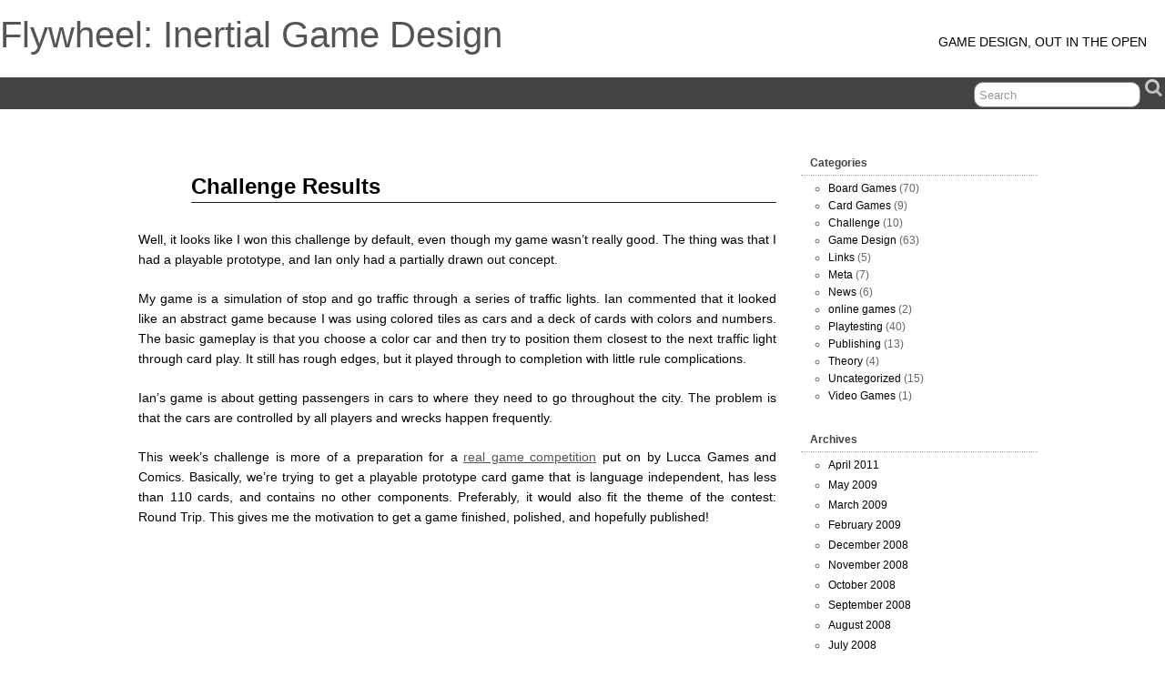

--- FILE ---
content_type: text/html
request_url: https://flywheel.gizmet.com/2007/03/
body_size: 5300
content:
<!DOCTYPE html PUBLIC "-//W3C//DTD XHTML 1.0 Transitional//EN" "http://www.w3.org/TR/xhtml1/DTD/xhtml1-transitional.dtd">
<html xmlns="http://www.w3.org/1999/xhtml" lang="en-US">

<head profile="http://gmpg.org/xfn/11">
<meta http-equiv="Last-Modified" content="Wed, 25 Mar 2015 01:28:33 GMT" />
	<meta http-equiv="Content-Type" content="text/html; charset=UTF-8" />
	<link rel="pingback" href="/xmlrpc.php" />

	<title>  2007  March &raquo; Flywheel: Inertial Game Design</title>
<link rel='stylesheet' id='suffusion-theme-css'  href="/wp-content/themes/suffusion/style.css?ver=3.7.8" type='text/css' media='all' />
<link rel='stylesheet' id='suffusion-theme-skin-1-css'  href="/wp-content/themes/suffusion/skins/minima/skin.css?ver=3.7.8" type='text/css' media='all' />
<!--[if !IE]>--><link rel='stylesheet' id='suffusion-rounded-css'  href="/wp-content/themes/suffusion/rounded-corners.css?ver=3.7.8" type='text/css' media='all' />
<!--<![endif]-->
<!--[if lt IE 8]><link rel='stylesheet' id='suffusion-ie-css'  href="/wp-content/themes/suffusion/ie-fix.css?ver=3.7.8" type='text/css' media='all' />
<![endif]-->
<link rel='stylesheet' id='suffusion-generated-css'  href="?ver=3.7.8&#038;suffusion-css=css" type='text/css' media='all' />
<script type='text/javascript' src="/wp-includes/js/jquery/jquery.js?ver=1.11.1"></script>
<script type='text/javascript' src="/wp-includes/js/jquery/jquery-migrate.min.js?ver=1.2.1"></script>
<script type='text/javascript' src="/wp-content/themes/suffusion/scripts/suffusion.js?ver=3.7.8"></script>
<link rel="wlwmanifest" type="application/wlwmanifest+xml" href="/wp-includes/wlwmanifest.xml" /> 
<!-- Start Additional Feeds -->
<!-- End Additional Feeds -->
<!--[if lt IE 7]>
<script src="/wp-content/themes/suffusion/belatedpng.js"></script>
<script>
	//Drew Diller's Belated PNG: http://dillerdesign.wordpress.com/2009/07/02/belatedpng-img-nodes-javascript-event-handling/
  	DD_belatedPNG.fix('img, .suf-widget ul li, #sidebar ul li, #sidebar-2 ul li, .sidebar-tab-content ul li, li.suf-mag-catblock-post, input, .searchform .searchsubmit, #right-header-widgets .searchsubmit, #left-header-widgets .searchsubmit, #top-bar-left-widgets .searchsubmit,  #top-bar-right-widgets .searchsubmit, submit, .searchsubmit, .postdata .category, .postdata .comments, .postdata .edit, .previous-entries a, .next-entries a, .post-nav .next a, .post-nav .previous a, .post .date, h3#comments, h3.comments, #h3#respond, h3.respond, blockquote, blockquote div');
 </script>
<![endif]-->
</head>
<body class="archive date">
        <script type='text/javascript'>
        //Menu effects
        var suf_nav_delay = 500;
        var suf_nav_effect = "fade";
        var suf_navt_delay = 500;
        var suf_navt_effect = "fade";
        var suf_jq_masonry_enabled = "disabled";
    </script>
				<div id="header-container" class="fix">
			<div class='col-control fix'>
	<div id="header" class="fix">
			<h1 class="blogtitle"><a href="">Flywheel: Inertial Game Design</a></h1>
		<div class="description">game design, out in the open</div>
    </div><!-- /header -->
			</div>
		</div><!-- //#header-container -->
 	<div id="nav" class="continuous fix">
		<div class='col-control'>
		<!-- right-header-widgets -->
		<div id="right-header-widgets" class="warea">
		
<form method="get" class="searchform" action="/">
	<input type="text" value="Search" name="s" class="searchfield" onfocus="if (this.value == 'Search') {this.value = '';}" onblur="if (this.value == '') {this.value = 'Search';}" />
	<input type="submit" class="searchsubmit" value="" name="searchsubmit" />
</form>
		</div>
		<!-- /right-header-widgets -->
		</div><!-- /col-control -->
	</div><!-- /nav -->
		<div id="wrapper" class="fix">
					<div id="container" class="fix">
				
    <div id="main-col">
      <div id="content" class="hfeed">
	<div class="post-47 post type-post status-publish format-standard hentry category-board-games category-challenge category-game-design" id="post-47">
		<div class='title-container fix'>
			<div class="title">
							<h2  class="posttitle"><a href="/2007/03/28/challenge-results/" class='entry-title' rel='bookmark' title='Challenge Results' >Challenge Results</a></h2>
			</div><!-- /.title -->
			<div class="date"><span class="month">Mar</span> <span class="day">28</span><span class="year">2007</span></div>
		</div><!-- /.title-container -->
	<div class="entry-container fix">
		<div class="entry entry-content fix">
<p>Well, it looks like I won this challenge by default, even though my game wasn&#8217;t really good. The thing was that I had a playable prototype, and Ian only had a partially drawn out concept.</p>
<p>My game is a simulation of stop and go traffic through a series of traffic lights. Ian commented that it looked like an abstract game because I was using colored tiles as cars and a deck of cards with colors and numbers. The basic gameplay is that you choose a color car and then try to position them closest to the next traffic light through card play. It still has rough edges, but it played through to completion with little rule complications.</p>
<p>Ian&#8217;s game is about getting passengers in cars to where they need to go throughout the city. The problem is that the cars are controlled by all players and wrecks happen frequently.</p>
<p>This week&#8217;s challenge is more of a preparation for a <a href="http://www.boardgamenews.com/index.php/boardgamenews/comments/andrea_liga_ligabue_best_unpuplished_game_contest_lucca_comics_games_2007/">real game competition</a> put on by Lucca Games and Comics. Basically, we&#8217;re trying to get a playable prototype card game that is language independent, has less than 110 cards, and contains no other components. Preferably, it would also fit the theme of the contest: Round Trip. This gives me the motivation to get a game finished, polished, and hopefully published!</p>
		</div><!--entry -->
<div class='meta-pullout meta-left-pullout'>
<ul>
<li><span class='pullout-date'>March 28, 2007</span></li>
<li><span class="author">
	Posted by <a href="/author/danmanfredini/">Dan Manfredini</a> at 9:39 am</span>
</li>
<li><span class='comments'><a href="/2007/03/28/challenge-results/#comments" title="Comment on Challenge Results">1 Response</a></span></li>
<li><span class='category'><a href="/category/board-games/" rel="category tag">Board Games</a>, <a href="/category/challenge/" rel="category tag">Challenge</a>, <a href="/category/game-design/" rel="category tag">Game Design</a></span></li>
</div>
	</div><!-- .entry-container -->
	<div class="post-footer fix">
		</div><!-- .post-footer -->
	</div><!--post -->
	<div class="post-46 post type-post status-publish format-standard hentry category-uncategorized" id="post-46">
		<div class='title-container fix'>
			<div class="title">
							<h2  class="posttitle"><a href="/2007/03/21/matchbox-design-challenge/" class='entry-title' rel='bookmark' title='Matchbox Design Challenge' >Matchbox Design Challenge</a></h2>
			</div><!-- /.title -->
			<div class="date"><span class="month">Mar</span> <span class="day">21</span><span class="year">2007</span></div>
		</div><!-- /.title-container -->
	<div class="entry-container fix">
		<div class="entry entry-content fix">
<p>This weeks challenge focuses around matchbox cars (or any other toy car). The main components for the game should be cars. There can be other components as well (Cards, tokens, money, whatever), but they should all work to complement the use of the cars as the focal point of the game. The game can be anything, but should be thematic. Happy Designing!</p>
		</div><!--entry -->
<div class='meta-pullout meta-left-pullout'>
<ul>
<li><span class='pullout-date'>March 21, 2007</span></li>
<li><span class="author">
	Posted by <a href="/author/iancooper/">Ian Cooper</a> at 10:20 am</span>
</li>
<li><span class='comments'><a href="/2007/03/21/matchbox-design-challenge/#respond" title="Comment on Matchbox Design Challenge">No Responses</a></span></li>
<li><span class='category'><a href="/category/uncategorized/" rel="category tag">Uncategorized</a></span></li>
</div>
	</div><!-- .entry-container -->
	<div class="post-footer fix">
		</div><!-- .post-footer -->
	</div><!--post -->
	<div class="post-45 post type-post status-publish format-standard hentry category-uncategorized" id="post-45">
		<div class='title-container fix'>
			<div class="title">
							<h2  class="posttitle"><a href="/2007/03/21/design-challenge-winner/" class='entry-title' rel='bookmark' title='Design Challenge Winner' >Design Challenge Winner</a></h2>
			</div><!-- /.title -->
			<div class="date"><span class="month">Mar</span> <span class="day">21</span><span class="year">2007</span></div>
		</div><!-- /.title-container -->
	<div class="entry-container fix">
		<div class="entry entry-content fix">
<p>I won the design challenge this week with this entry below. It is basically an abstract game with beads. I was suprised at how well it played right off the bat with only a few tweaks to my original design. We played this one first, and Ian voted me the winner before we even got a chance to play his design! Marc emailed in an entry, but  we were unable to play it since it was just two of us and the game required three. Without further ado&#8230;</p>
<p><font size="3"><strong>   Bead Game</strong> <font size="1">v0.1 by Dan Manfredini (C) 2007</font></font></p>
<p><strong>Overview</strong></p>
<p>Players try to get rid of their bead chains.</p>
<p><strong>Components</strong></p>
<p>Per player:</p>
<ul>
<li>3 red beads</li>
<li>3 black beads</li>
<li>3 clear beads</li>
<li>3 green beads</li>
<li>3 orange beads</li>
<li>3 white beads</li>
</ul>
<p><strong>Setup</strong></p>
<ol>
<li>Each player randomly arranges two beads of each color into a long chain such that one end is toward the center of the table and the other end points toward the player.</li>
<li>Each player takes one bead of each color into his hand.</li>
<li>Randomly determine a starting player.</li>
</ol>
<p><strong>Playing the Game</strong></p>
<p>Beginning with the starting player, and going clockwise, each player will get a turn until the game ends. The active player must take one of the following actions:</p>
<ul>
<li>Play a bead.</li>
<li>Draw a bead.</li>
<li>Split a chain.</li>
</ul>
<p><strong>Play a Bead</strong></p>
<p>The active player takes one bead from his hand and discards it to the center of the table, forming a pile with the other discarded beads. The active player then chooses outside or inside. If the player choose outside, then all beads matching the discarded bead&#8217;s color on the outside (nearest the edge of the table) of any chains must be discarded to the center of the table. Similarly, if the player chooses inside, then the same holds true for the insides (nearest the center of the table) of all chains.</p>
<p>If this action causes any another player&#8217;s chain to disappear, then the active player take that player&#8217;s discarded bead into his hand. Note: The active player never takes a discarded bead from his own chain.</p>
<p><strong>Draw a Bead</strong></p>
<p>The active player may take one bead from the pile at the center of the table and place it in his hand.</p>
<p><strong>Split a Chain</strong></p>
<p>The active player takes one bead from his hand and discards it to the center of the table, forming a pile with the other discarded beads. The active player then chooses one of his chains and divide it in to two sections. The division must be on either side of a bead matching the discarded bead&#8217;s color. The new sections can be of any length, but must retain their order and orientation. They should be placed side by side.</p>
<p><strong>End of Game</strong></p>
<p>The first player to have no chains remaining is the winner. In case of a tie, the player with the most beads in his hand is the winner. In case of a further tie, whoever ended the game is the winner.</p>
		</div><!--entry -->
<div class='meta-pullout meta-left-pullout'>
<ul>
<li><span class='pullout-date'>March 21, 2007</span></li>
<li><span class="author">
	Posted by <a href="/author/danmanfredini/">Dan Manfredini</a> at 9:08 am</span>
</li>
<li><span class='comments'><a href="/2007/03/21/design-challenge-winner/#comments" title="Comment on Design Challenge Winner">1 Response</a></span></li>
<li><span class='category'><a href="/category/uncategorized/" rel="category tag">Uncategorized</a></span></li>
</div>
	</div><!-- .entry-container -->
	<div class="post-footer fix">
		</div><!-- .post-footer -->
	</div><!--post -->
	<div class="post-44 post type-post status-publish format-standard hentry category-board-games category-challenge category-game-design" id="post-44">
		<div class='title-container fix'>
			<div class="title">
							<h2  class="posttitle"><a href="/2007/03/14/design-challenge/" class='entry-title' rel='bookmark' title='Design Challenge' >Design Challenge</a></h2>
			</div><!-- /.title -->
			<div class="date"><span class="month">Mar</span> <span class="day">14</span><span class="year">2007</span></div>
		</div><!-- /.title-container -->
	<div class="entry-container fix">
		<div class="entry entry-content fix">
<p>Ian and I came up with a challenge for next week to get the design mush in your head to start churning. So here it is:</p>
<p>Design a game using only glass beads. The quantity and color are up to you. No board, no paper and pencil, nothing but the beads.</p>
<p>We&#8217;ll judge them at next week&#8217;s meeting!</p>
		</div><!--entry -->
<div class='meta-pullout meta-left-pullout'>
<ul>
<li><span class='pullout-date'>March 14, 2007</span></li>
<li><span class="author">
	Posted by <a href="/author/danmanfredini/">Dan Manfredini</a> at 12:26 am</span>
</li>
<li><span class='comments'><a href="/2007/03/14/design-challenge/#comments" title="Comment on Design Challenge">1 Response</a></span></li>
<li><span class='category'><a href="/category/board-games/" rel="category tag">Board Games</a>, <a href="/category/challenge/" rel="category tag">Challenge</a>, <a href="/category/game-design/" rel="category tag">Game Design</a></span></li>
</div>
	</div><!-- .entry-container -->
	<div class="post-footer fix">
		</div><!-- .post-footer -->
	</div><!--post -->
      </div><!-- content -->
    </div><!-- main col -->
	<div id='sidebar-shell-1' class='sidebar-shell sidebar-shell-right'>
<div class="dbx-group right boxed warea" id="sidebar">
	<!--widget start -->
	<div id="categories" class="dbx-box suf-widget widget_categories">
	  <div class="dbx-content">
	  <h3 class="dbx-handle plain">Categories</h3>
	    <ul>
	      	<li class="cat-item cat-item-4"><a href="/category/board-games/" >Board Games</a> (70)
</li>
	<li class="cat-item cat-item-14"><a href="/category/card-games/" >Card Games</a> (9)
</li>
	<li class="cat-item cat-item-12"><a href="/category/challenge/" >Challenge</a> (10)
</li>
	<li class="cat-item cat-item-5"><a href="/category/game-design/" >Game Design</a> (63)
</li>
	<li class="cat-item cat-item-9"><a href="/category/links/" >Links</a> (5)
</li>
	<li class="cat-item cat-item-2"><a href="/category/meta/" >Meta</a> (7)
</li>
	<li class="cat-item cat-item-8"><a href="/category/news/" >News</a> (6)
</li>
	<li class="cat-item cat-item-23"><a href="/category/online-games/" >online games</a> (2)
</li>
	<li class="cat-item cat-item-11"><a href="/category/playtesting/" >Playtesting</a> (40)
</li>
	<li class="cat-item cat-item-6"><a href="/category/publishing/" >Publishing</a> (13)
</li>
	<li class="cat-item cat-item-10"><a href="/category/theory/" >Theory</a> (4)
</li>
	<li class="cat-item cat-item-1"><a href="/category/uncategorized/" >Uncategorized</a> (15)
</li>
	<li class="cat-item cat-item-7"><a href="/category/video-games/" >Video Games</a> (1)
</li>
	    </ul>
	  </div>
	</div>
	<!--widget end -->

	<!--widget start -->
	<div id="archives" class="dbx-box suf-widget widget_archive">
	  <div class="dbx-content">
	  <h3 class="dbx-handle plain">Archives</h3>
	    <ul>
	      	<li><a href="/2011/04/">April 2011</a></li>
	<li><a href="/2009/05/">May 2009</a></li>
	<li><a href="/2009/03/">March 2009</a></li>
	<li><a href="/2009/02/">February 2009</a></li>
	<li><a href="/2008/12/">December 2008</a></li>
	<li><a href="/2008/11/">November 2008</a></li>
	<li><a href="/2008/10/">October 2008</a></li>
	<li><a href="/2008/09/">September 2008</a></li>
	<li><a href="/2008/08/">August 2008</a></li>
	<li><a href="/2008/07/">July 2008</a></li>
	<li><a href="/2008/06/">June 2008</a></li>
	<li><a href="/2008/05/">May 2008</a></li>
	<li><a href="/2008/04/">April 2008</a></li>
	<li><a href="/2008/03/">March 2008</a></li>
	<li><a href="/2008/02/">February 2008</a></li>
	<li><a href="/2008/01/">January 2008</a></li>
	<li><a href="/2007/12/">December 2007</a></li>
	<li><a href="/2007/11/">November 2007</a></li>
	<li><a href="/2007/10/">October 2007</a></li>
	<li><a href="/2007/09/">September 2007</a></li>
	<li><a href="/2007/08/">August 2007</a></li>
	<li><a href="/2007/07/">July 2007</a></li>
	<li><a href="/2007/06/">June 2007</a></li>
	<li><a href="/2007/05/">May 2007</a></li>
	<li><a href="/2007/04/">April 2007</a></li>
	<li><a href="/2007/03/">March 2007</a></li>
	<li><a href="/2007/01/">January 2007</a></li>
	<li><a href="/2006/12/">December 2006</a></li>
	<li><a href="/2006/11/">November 2006</a></li>
	<li><a href="/2006/10/">October 2006</a></li>
	<li><a href="/2006/08/">August 2006</a></li>
	<li><a href="/2006/07/">July 2006</a></li>
	<li><a href="/2006/06/">June 2006</a></li>
	<li><a href="/2006/05/">May 2006</a></li>
	    </ul>
	  </div>
	</div>
	<!--widget end -->

	<!--widget start -->
	<div id="links" class="dbx-box suf-widget">
	  <div class="dbx-content">
	  <h3 class="dbx-handle plain">Links</h3>
	    <ul>
	      <li><a href="http://www.bullypulpitgames.com/fairplay/" >Jason Morningstar</a></li>
<li><a href="http://rpgtalk.net/crnixon/weblog/" >Clinton R. Nixon</a></li>
<li><a href="http://www.majcher.com/lifebox/" >Marc Majcher</a></li>
<li><a href="http://www.lumpley.com" >Vincent Baker</a></li>
<li><a href="http://rossum.blogspot.com/" >Mischa Krilov</a></li>
<li><a href="http://dogdesign.blogspot.com/" >Matt Wilson</a></li>
<li><a href="http://www.squidoo.com/designergames/" >Designer Games</a></li>
<li><a href="http://crowtracks.blogspot.com/" >Emily Care Boss</a></li>
<li><a href="http://www.indie-rpgs.com/forum/" >The Forge</a></li>
<li><a href="http://benlehman.thesmerf.com/" >Ben Lehman</a></li>
<li><a href="http://www.1km1kt.net/" >1000 Monkeys</a></li>
	    </ul>
	  </div>
	</div>
	<!--widget end -->

	<!--widget start -->
	<div id="meta" class="dbx-box suf-widget">
	  <div class="dbx-content">
	  <h3 class="dbx-handle plain">Meta</h3>
	    <ul>
			  			  <li class="login"><a href="/wp-login.php">Log in</a></li>
			  				  <li class="rss"><a href="/feed/">Entries (RSS)</a></li>
	        <li class="rss"><a href="/comments/feed/">Comments (RSS)</a></li>
	        <li class="wordpress"><a href="http://www.wordpress.org" title="Powered by WordPress">WordPress</a></li>
	    </ul>
	  </div>
	</div>
	<!--widget end -->
</div><!--/sidebar -->
</div>
	</div><!-- /container -->

</div><!--/wrapper -->
	<div id='page-footer'>
		<div class='col-control'>
		<div id="cred">
		<table>
			<tr>
				<td class="cred-left">&#169; 2015 <a href="">Flywheel: Inertial Game Design</a></td>
				<td class="cred-center"></td>
				<td class="cred-right"><a href="http://www.aquoid.com/news/themes/suffusion/">Suffusion theme by Sayontan Sinha</a></td>
			</tr>
		</table>
	</div>
			</div>
	</div>
		<!-- 30 queries, 14MB in 1.053 seconds. -->
	
</body>
</html>
<!-- WP Super Cache is installed but broken. The path to wp-cache-phase1.php in wp-content/advanced-cache.php must be fixed! -->

--- FILE ---
content_type: text/html
request_url: https://flywheel.gizmet.com/2007/03/?ver=3.7.8&suffusion-css=css
body_size: 5176
content:
<!DOCTYPE html PUBLIC "-//W3C//DTD XHTML 1.0 Transitional//EN" "http://www.w3.org/TR/xhtml1/DTD/xhtml1-transitional.dtd">
<html xmlns="http://www.w3.org/1999/xhtml" lang="en-US">

<head profile="http://gmpg.org/xfn/11">
<meta http-equiv="Last-Modified" content="Wed, 25 Mar 2015 01:28:33 GMT" />
	<meta http-equiv="Content-Type" content="text/html; charset=UTF-8" />
	<link rel="pingback" href="/xmlrpc.php" />

	<title>  2007  March &raquo; Flywheel: Inertial Game Design</title>
<link rel='stylesheet' id='suffusion-theme-css'  href="/wp-content/themes/suffusion/style.css?ver=3.7.8" type='text/css' media='all' />
<link rel='stylesheet' id='suffusion-theme-skin-1-css'  href="/wp-content/themes/suffusion/skins/minima/skin.css?ver=3.7.8" type='text/css' media='all' />
<!--[if !IE]>--><link rel='stylesheet' id='suffusion-rounded-css'  href="/wp-content/themes/suffusion/rounded-corners.css?ver=3.7.8" type='text/css' media='all' />
<!--<![endif]-->
<!--[if lt IE 8]><link rel='stylesheet' id='suffusion-ie-css'  href="/wp-content/themes/suffusion/ie-fix.css?ver=3.7.8" type='text/css' media='all' />
<![endif]-->
<link rel='stylesheet' id='suffusion-generated-css'  href="?ver=3.7.8&#038;suffusion-css=css" type='text/css' media='all' />
<script type='text/javascript' src="/wp-includes/js/jquery/jquery.js?ver=1.11.1"></script>
<script type='text/javascript' src="/wp-includes/js/jquery/jquery-migrate.min.js?ver=1.2.1"></script>
<script type='text/javascript' src="/wp-content/themes/suffusion/scripts/suffusion.js?ver=3.7.8"></script>
<link rel="wlwmanifest" type="application/wlwmanifest+xml" href="/wp-includes/wlwmanifest.xml" /> 
<!-- Start Additional Feeds -->
<!-- End Additional Feeds -->
<!--[if lt IE 7]>
<script src="/wp-content/themes/suffusion/belatedpng.js"></script>
<script>
	//Drew Diller's Belated PNG: http://dillerdesign.wordpress.com/2009/07/02/belatedpng-img-nodes-javascript-event-handling/
  	DD_belatedPNG.fix('img, .suf-widget ul li, #sidebar ul li, #sidebar-2 ul li, .sidebar-tab-content ul li, li.suf-mag-catblock-post, input, .searchform .searchsubmit, #right-header-widgets .searchsubmit, #left-header-widgets .searchsubmit, #top-bar-left-widgets .searchsubmit,  #top-bar-right-widgets .searchsubmit, submit, .searchsubmit, .postdata .category, .postdata .comments, .postdata .edit, .previous-entries a, .next-entries a, .post-nav .next a, .post-nav .previous a, .post .date, h3#comments, h3.comments, #h3#respond, h3.respond, blockquote, blockquote div');
 </script>
<![endif]-->
</head>
<body class="archive date">
        <script type='text/javascript'>
        //Menu effects
        var suf_nav_delay = 500;
        var suf_nav_effect = "fade";
        var suf_navt_delay = 500;
        var suf_navt_effect = "fade";
        var suf_jq_masonry_enabled = "disabled";
    </script>
				<div id="header-container" class="fix">
			<div class='col-control fix'>
	<div id="header" class="fix">
			<h1 class="blogtitle"><a href="">Flywheel: Inertial Game Design</a></h1>
		<div class="description">game design, out in the open</div>
    </div><!-- /header -->
			</div>
		</div><!-- //#header-container -->
 	<div id="nav" class="continuous fix">
		<div class='col-control'>
		<!-- right-header-widgets -->
		<div id="right-header-widgets" class="warea">
		
<form method="get" class="searchform" action="/">
	<input type="text" value="Search" name="s" class="searchfield" onfocus="if (this.value == 'Search') {this.value = '';}" onblur="if (this.value == '') {this.value = 'Search';}" />
	<input type="submit" class="searchsubmit" value="" name="searchsubmit" />
</form>
		</div>
		<!-- /right-header-widgets -->
		</div><!-- /col-control -->
	</div><!-- /nav -->
		<div id="wrapper" class="fix">
					<div id="container" class="fix">
				
    <div id="main-col">
      <div id="content" class="hfeed">
	<div class="post-47 post type-post status-publish format-standard hentry category-board-games category-challenge category-game-design" id="post-47">
		<div class='title-container fix'>
			<div class="title">
							<h2  class="posttitle"><a href="/2007/03/28/challenge-results/" class='entry-title' rel='bookmark' title='Challenge Results' >Challenge Results</a></h2>
			</div><!-- /.title -->
			<div class="date"><span class="month">Mar</span> <span class="day">28</span><span class="year">2007</span></div>
		</div><!-- /.title-container -->
	<div class="entry-container fix">
		<div class="entry entry-content fix">
<p>Well, it looks like I won this challenge by default, even though my game wasn&#8217;t really good. The thing was that I had a playable prototype, and Ian only had a partially drawn out concept.</p>
<p>My game is a simulation of stop and go traffic through a series of traffic lights. Ian commented that it looked like an abstract game because I was using colored tiles as cars and a deck of cards with colors and numbers. The basic gameplay is that you choose a color car and then try to position them closest to the next traffic light through card play. It still has rough edges, but it played through to completion with little rule complications.</p>
<p>Ian&#8217;s game is about getting passengers in cars to where they need to go throughout the city. The problem is that the cars are controlled by all players and wrecks happen frequently.</p>
<p>This week&#8217;s challenge is more of a preparation for a <a href="http://www.boardgamenews.com/index.php/boardgamenews/comments/andrea_liga_ligabue_best_unpuplished_game_contest_lucca_comics_games_2007/">real game competition</a> put on by Lucca Games and Comics. Basically, we&#8217;re trying to get a playable prototype card game that is language independent, has less than 110 cards, and contains no other components. Preferably, it would also fit the theme of the contest: Round Trip. This gives me the motivation to get a game finished, polished, and hopefully published!</p>
		</div><!--entry -->
<div class='meta-pullout meta-left-pullout'>
<ul>
<li><span class='pullout-date'>March 28, 2007</span></li>
<li><span class="author">
	Posted by <a href="/author/danmanfredini/">Dan Manfredini</a> at 9:39 am</span>
</li>
<li><span class='comments'><a href="/2007/03/28/challenge-results/#comments" title="Comment on Challenge Results">1 Response</a></span></li>
<li><span class='category'><a href="/category/board-games/" rel="category tag">Board Games</a>, <a href="/category/challenge/" rel="category tag">Challenge</a>, <a href="/category/game-design/" rel="category tag">Game Design</a></span></li>
</div>
	</div><!-- .entry-container -->
	<div class="post-footer fix">
		</div><!-- .post-footer -->
	</div><!--post -->
	<div class="post-46 post type-post status-publish format-standard hentry category-uncategorized" id="post-46">
		<div class='title-container fix'>
			<div class="title">
							<h2  class="posttitle"><a href="/2007/03/21/matchbox-design-challenge/" class='entry-title' rel='bookmark' title='Matchbox Design Challenge' >Matchbox Design Challenge</a></h2>
			</div><!-- /.title -->
			<div class="date"><span class="month">Mar</span> <span class="day">21</span><span class="year">2007</span></div>
		</div><!-- /.title-container -->
	<div class="entry-container fix">
		<div class="entry entry-content fix">
<p>This weeks challenge focuses around matchbox cars (or any other toy car). The main components for the game should be cars. There can be other components as well (Cards, tokens, money, whatever), but they should all work to complement the use of the cars as the focal point of the game. The game can be anything, but should be thematic. Happy Designing!</p>
		</div><!--entry -->
<div class='meta-pullout meta-left-pullout'>
<ul>
<li><span class='pullout-date'>March 21, 2007</span></li>
<li><span class="author">
	Posted by <a href="/author/iancooper/">Ian Cooper</a> at 10:20 am</span>
</li>
<li><span class='comments'><a href="/2007/03/21/matchbox-design-challenge/#respond" title="Comment on Matchbox Design Challenge">No Responses</a></span></li>
<li><span class='category'><a href="/category/uncategorized/" rel="category tag">Uncategorized</a></span></li>
</div>
	</div><!-- .entry-container -->
	<div class="post-footer fix">
		</div><!-- .post-footer -->
	</div><!--post -->
	<div class="post-45 post type-post status-publish format-standard hentry category-uncategorized" id="post-45">
		<div class='title-container fix'>
			<div class="title">
							<h2  class="posttitle"><a href="/2007/03/21/design-challenge-winner/" class='entry-title' rel='bookmark' title='Design Challenge Winner' >Design Challenge Winner</a></h2>
			</div><!-- /.title -->
			<div class="date"><span class="month">Mar</span> <span class="day">21</span><span class="year">2007</span></div>
		</div><!-- /.title-container -->
	<div class="entry-container fix">
		<div class="entry entry-content fix">
<p>I won the design challenge this week with this entry below. It is basically an abstract game with beads. I was suprised at how well it played right off the bat with only a few tweaks to my original design. We played this one first, and Ian voted me the winner before we even got a chance to play his design! Marc emailed in an entry, but  we were unable to play it since it was just two of us and the game required three. Without further ado&#8230;</p>
<p><font size="3"><strong>   Bead Game</strong> <font size="1">v0.1 by Dan Manfredini (C) 2007</font></font></p>
<p><strong>Overview</strong></p>
<p>Players try to get rid of their bead chains.</p>
<p><strong>Components</strong></p>
<p>Per player:</p>
<ul>
<li>3 red beads</li>
<li>3 black beads</li>
<li>3 clear beads</li>
<li>3 green beads</li>
<li>3 orange beads</li>
<li>3 white beads</li>
</ul>
<p><strong>Setup</strong></p>
<ol>
<li>Each player randomly arranges two beads of each color into a long chain such that one end is toward the center of the table and the other end points toward the player.</li>
<li>Each player takes one bead of each color into his hand.</li>
<li>Randomly determine a starting player.</li>
</ol>
<p><strong>Playing the Game</strong></p>
<p>Beginning with the starting player, and going clockwise, each player will get a turn until the game ends. The active player must take one of the following actions:</p>
<ul>
<li>Play a bead.</li>
<li>Draw a bead.</li>
<li>Split a chain.</li>
</ul>
<p><strong>Play a Bead</strong></p>
<p>The active player takes one bead from his hand and discards it to the center of the table, forming a pile with the other discarded beads. The active player then chooses outside or inside. If the player choose outside, then all beads matching the discarded bead&#8217;s color on the outside (nearest the edge of the table) of any chains must be discarded to the center of the table. Similarly, if the player chooses inside, then the same holds true for the insides (nearest the center of the table) of all chains.</p>
<p>If this action causes any another player&#8217;s chain to disappear, then the active player take that player&#8217;s discarded bead into his hand. Note: The active player never takes a discarded bead from his own chain.</p>
<p><strong>Draw a Bead</strong></p>
<p>The active player may take one bead from the pile at the center of the table and place it in his hand.</p>
<p><strong>Split a Chain</strong></p>
<p>The active player takes one bead from his hand and discards it to the center of the table, forming a pile with the other discarded beads. The active player then chooses one of his chains and divide it in to two sections. The division must be on either side of a bead matching the discarded bead&#8217;s color. The new sections can be of any length, but must retain their order and orientation. They should be placed side by side.</p>
<p><strong>End of Game</strong></p>
<p>The first player to have no chains remaining is the winner. In case of a tie, the player with the most beads in his hand is the winner. In case of a further tie, whoever ended the game is the winner.</p>
		</div><!--entry -->
<div class='meta-pullout meta-left-pullout'>
<ul>
<li><span class='pullout-date'>March 21, 2007</span></li>
<li><span class="author">
	Posted by <a href="/author/danmanfredini/">Dan Manfredini</a> at 9:08 am</span>
</li>
<li><span class='comments'><a href="/2007/03/21/design-challenge-winner/#comments" title="Comment on Design Challenge Winner">1 Response</a></span></li>
<li><span class='category'><a href="/category/uncategorized/" rel="category tag">Uncategorized</a></span></li>
</div>
	</div><!-- .entry-container -->
	<div class="post-footer fix">
		</div><!-- .post-footer -->
	</div><!--post -->
	<div class="post-44 post type-post status-publish format-standard hentry category-board-games category-challenge category-game-design" id="post-44">
		<div class='title-container fix'>
			<div class="title">
							<h2  class="posttitle"><a href="/2007/03/14/design-challenge/" class='entry-title' rel='bookmark' title='Design Challenge' >Design Challenge</a></h2>
			</div><!-- /.title -->
			<div class="date"><span class="month">Mar</span> <span class="day">14</span><span class="year">2007</span></div>
		</div><!-- /.title-container -->
	<div class="entry-container fix">
		<div class="entry entry-content fix">
<p>Ian and I came up with a challenge for next week to get the design mush in your head to start churning. So here it is:</p>
<p>Design a game using only glass beads. The quantity and color are up to you. No board, no paper and pencil, nothing but the beads.</p>
<p>We&#8217;ll judge them at next week&#8217;s meeting!</p>
		</div><!--entry -->
<div class='meta-pullout meta-left-pullout'>
<ul>
<li><span class='pullout-date'>March 14, 2007</span></li>
<li><span class="author">
	Posted by <a href="/author/danmanfredini/">Dan Manfredini</a> at 12:26 am</span>
</li>
<li><span class='comments'><a href="/2007/03/14/design-challenge/#comments" title="Comment on Design Challenge">1 Response</a></span></li>
<li><span class='category'><a href="/category/board-games/" rel="category tag">Board Games</a>, <a href="/category/challenge/" rel="category tag">Challenge</a>, <a href="/category/game-design/" rel="category tag">Game Design</a></span></li>
</div>
	</div><!-- .entry-container -->
	<div class="post-footer fix">
		</div><!-- .post-footer -->
	</div><!--post -->
      </div><!-- content -->
    </div><!-- main col -->
	<div id='sidebar-shell-1' class='sidebar-shell sidebar-shell-right'>
<div class="dbx-group right boxed warea" id="sidebar">
	<!--widget start -->
	<div id="categories" class="dbx-box suf-widget widget_categories">
	  <div class="dbx-content">
	  <h3 class="dbx-handle plain">Categories</h3>
	    <ul>
	      	<li class="cat-item cat-item-4"><a href="/category/board-games/" >Board Games</a> (70)
</li>
	<li class="cat-item cat-item-14"><a href="/category/card-games/" >Card Games</a> (9)
</li>
	<li class="cat-item cat-item-12"><a href="/category/challenge/" >Challenge</a> (10)
</li>
	<li class="cat-item cat-item-5"><a href="/category/game-design/" >Game Design</a> (63)
</li>
	<li class="cat-item cat-item-9"><a href="/category/links/" >Links</a> (5)
</li>
	<li class="cat-item cat-item-2"><a href="/category/meta/" >Meta</a> (7)
</li>
	<li class="cat-item cat-item-8"><a href="/category/news/" >News</a> (6)
</li>
	<li class="cat-item cat-item-23"><a href="/category/online-games/" >online games</a> (2)
</li>
	<li class="cat-item cat-item-11"><a href="/category/playtesting/" >Playtesting</a> (40)
</li>
	<li class="cat-item cat-item-6"><a href="/category/publishing/" >Publishing</a> (13)
</li>
	<li class="cat-item cat-item-10"><a href="/category/theory/" >Theory</a> (4)
</li>
	<li class="cat-item cat-item-1"><a href="/category/uncategorized/" >Uncategorized</a> (15)
</li>
	<li class="cat-item cat-item-7"><a href="/category/video-games/" >Video Games</a> (1)
</li>
	    </ul>
	  </div>
	</div>
	<!--widget end -->

	<!--widget start -->
	<div id="archives" class="dbx-box suf-widget widget_archive">
	  <div class="dbx-content">
	  <h3 class="dbx-handle plain">Archives</h3>
	    <ul>
	      	<li><a href="/2011/04/">April 2011</a></li>
	<li><a href="/2009/05/">May 2009</a></li>
	<li><a href="/2009/03/">March 2009</a></li>
	<li><a href="/2009/02/">February 2009</a></li>
	<li><a href="/2008/12/">December 2008</a></li>
	<li><a href="/2008/11/">November 2008</a></li>
	<li><a href="/2008/10/">October 2008</a></li>
	<li><a href="/2008/09/">September 2008</a></li>
	<li><a href="/2008/08/">August 2008</a></li>
	<li><a href="/2008/07/">July 2008</a></li>
	<li><a href="/2008/06/">June 2008</a></li>
	<li><a href="/2008/05/">May 2008</a></li>
	<li><a href="/2008/04/">April 2008</a></li>
	<li><a href="/2008/03/">March 2008</a></li>
	<li><a href="/2008/02/">February 2008</a></li>
	<li><a href="/2008/01/">January 2008</a></li>
	<li><a href="/2007/12/">December 2007</a></li>
	<li><a href="/2007/11/">November 2007</a></li>
	<li><a href="/2007/10/">October 2007</a></li>
	<li><a href="/2007/09/">September 2007</a></li>
	<li><a href="/2007/08/">August 2007</a></li>
	<li><a href="/2007/07/">July 2007</a></li>
	<li><a href="/2007/06/">June 2007</a></li>
	<li><a href="/2007/05/">May 2007</a></li>
	<li><a href="/2007/04/">April 2007</a></li>
	<li><a href="/2007/03/">March 2007</a></li>
	<li><a href="/2007/01/">January 2007</a></li>
	<li><a href="/2006/12/">December 2006</a></li>
	<li><a href="/2006/11/">November 2006</a></li>
	<li><a href="/2006/10/">October 2006</a></li>
	<li><a href="/2006/08/">August 2006</a></li>
	<li><a href="/2006/07/">July 2006</a></li>
	<li><a href="/2006/06/">June 2006</a></li>
	<li><a href="/2006/05/">May 2006</a></li>
	    </ul>
	  </div>
	</div>
	<!--widget end -->

	<!--widget start -->
	<div id="links" class="dbx-box suf-widget">
	  <div class="dbx-content">
	  <h3 class="dbx-handle plain">Links</h3>
	    <ul>
	      <li><a href="http://www.bullypulpitgames.com/fairplay/" >Jason Morningstar</a></li>
<li><a href="http://rpgtalk.net/crnixon/weblog/" >Clinton R. Nixon</a></li>
<li><a href="http://www.majcher.com/lifebox/" >Marc Majcher</a></li>
<li><a href="http://www.lumpley.com" >Vincent Baker</a></li>
<li><a href="http://rossum.blogspot.com/" >Mischa Krilov</a></li>
<li><a href="http://dogdesign.blogspot.com/" >Matt Wilson</a></li>
<li><a href="http://www.squidoo.com/designergames/" >Designer Games</a></li>
<li><a href="http://crowtracks.blogspot.com/" >Emily Care Boss</a></li>
<li><a href="http://www.indie-rpgs.com/forum/" >The Forge</a></li>
<li><a href="http://benlehman.thesmerf.com/" >Ben Lehman</a></li>
<li><a href="http://www.1km1kt.net/" >1000 Monkeys</a></li>
	    </ul>
	  </div>
	</div>
	<!--widget end -->

	<!--widget start -->
	<div id="meta" class="dbx-box suf-widget">
	  <div class="dbx-content">
	  <h3 class="dbx-handle plain">Meta</h3>
	    <ul>
			  			  <li class="login"><a href="/wp-login.php">Log in</a></li>
			  				  <li class="rss"><a href="/feed/">Entries (RSS)</a></li>
	        <li class="rss"><a href="/comments/feed/">Comments (RSS)</a></li>
	        <li class="wordpress"><a href="http://www.wordpress.org" title="Powered by WordPress">WordPress</a></li>
	    </ul>
	  </div>
	</div>
	<!--widget end -->
</div><!--/sidebar -->
</div>
	</div><!-- /container -->

</div><!--/wrapper -->
	<div id='page-footer'>
		<div class='col-control'>
		<div id="cred">
		<table>
			<tr>
				<td class="cred-left">&#169; 2015 <a href="">Flywheel: Inertial Game Design</a></td>
				<td class="cred-center"></td>
				<td class="cred-right"><a href="http://www.aquoid.com/news/themes/suffusion/">Suffusion theme by Sayontan Sinha</a></td>
			</tr>
		</table>
	</div>
			</div>
	</div>
		<!-- 30 queries, 14MB in 1.053 seconds. -->
	
</body>
</html>
<!-- WP Super Cache is installed but broken. The path to wp-cache-phase1.php in wp-content/advanced-cache.php must be fixed! -->

--- FILE ---
content_type: text/css
request_url: https://flywheel.gizmet.com/wp-content/themes/suffusion/skins/minima/skin.css?ver=3.7.8
body_size: 3225
content:
body {/* Default styling for everything that is un-styled and doesn't inherit*/
	color:#000;
	font-size: 12px;
	line-height: 1.8em;
	background-color: #fff;
}

h2.suf-mag-excerpt-title {
	font-size: 2.2em;
}
a, a:visited, a:hover {
	color: #555;
	text-decoration: underline;
}
.postdata a, .postdata a:visited, .post-footer a, .post-footer a:visited {
	color: #999;
	text-decoration: none;
}
.blogtitle a { text-decoration: none; }
.postdata a:hover, .post-footer a:hover { color: #555; }
#comments a, #comments a:visited, #comments a:hover { color: #555; }
#comments a.comment-reply-link, #comments a.comment-reply-link:visited, #comments a.comment-reply-link:hover, #comments a.page-numbers:hover {
	background: #444;
	color: #eee;
	padding: 5px;
	text-decoration: none;
}
#comments input[type='text'], #comments textarea {
	border-radius: 0;
	-moz-border-radius: 0;
	-webkit-border-radius: 0;
	-khtml-border-radius: 0;
}
a.suf-mag-category-all-posts, a.suf-mag-category-all-posts:visited, a.suf-mag-category-all-posts:hover { color: #eee; text-decoration: none; background: #444; }
#comments ul.children { margin-top: 20px}
a.suf-mag-excerpt-full-story, a.suf-mag-excerpt-full-story:visited, a.suf-mag-excerpt-full-story:hover {
	color: #555;
	text-decoration: underline;
}
pre {
	border: 1px solid #ddd;
}
hr{
	border-width: 1px;
	border-style: dotted;
	border-color: #666;
}
blockquote{
	border: none;
}

.border{
	border: 1px solid #ccc;
}
div.suf-widget{
	border: none;
}

#wrapper { border: none; background: none;}

/* main menu */
#nav {
	border-bottom: 1px solid #444;
}

#nav.continuous {
	font-size: 1em;
	background: #444;
	color: #eee;
}

#nav ul li {
	border: 1px solid #444;
	background: #fff;
}

#nav.continuous ul li {
	border: 1px solid #444;
}
#nav.continuous ul li, #nav.continuous ul li a, #nav.continuous ul li a:visited {
	color: #eee;
	background: #444;
}

#nav.continuous ul ul li, #nav.continuous ul ul li a, #nav.continuous ul ul li a:visited {
	color: #eee;
	background: #555;
}

#nav ul ul li, #nav.continuous ul ul li { border-bottom-style: dotted; border-bottom-color: #777; }

#nav ul li a:hover, #nav ul ul li a:hover, #nav ul ul ul li a:hover, #nav ul ul ul ul li a:hover, #nav ul ul ul ul ul li a:hover, #nav ul ul ul ul ul ul li a:hover, #nav ul ul ul ul ul ul ul li a:hover {
	color: #fff;
	background: #000;
}

#nav ul li.current_page_item a, #nav.continuous ul li.current_page_item a,
#nav ul li.current-cat a, #nav.continuous ul li.current-cat a,
#nav ul li.current-menu-item a, #nav.continuous ul li.current-menu-item a,
#nav a:active, #nav.continuous a:active {
	color: #eee;
	background: #555;
}

#nav.continuous ul li a:hover {
	color: #eee;
	background: #555;
}

#nav.continuous ul ul li a:hover, #nav.continuous ul ul ul li a:hover, #nav.continuous ul ul ul ul li a:hover,
#nav.continuous ul ul ul ul ul li a:hover, #nav.continuous ul ul ul ul ul ul li a:hover, #nav.continuous ul ul ul ul ul ul ul li a:hover {
	color: #eee;
	background: #444;
}

/* style the second level links */
#nav ul ul a,
#nav ul ul a:visited {
	border-width:1px;
}

#nav-top {
	border-bottom-width: 1px;
	border-bottom-style: solid;
}

#nav-top.continuous {
	font-size: 1em;
	background: #444;
	color: #eee;
}
#nav-top.continuous a, #nav-top.continuous a:visited, #nav-top.continuous a:hover{
	color: #eee;
}

#nav-top ul li {
	border-width: 1px;
	border-style: solid;
}

/* style the second level links */
#nav-top ul ul a,
#nav-top ul ul a:visited {
	border-width:1px 1px 1px 1px;
}

#nav-top.continuous ul li {
	border: none;
}

#nav-top.continuous ul ul li {
	border: 1px solid #444;
}

#nav-top.continuous ul li, #nav-top.continuous ul li a, #nav-top.continuous ul li a:visited {
	color: #eee;
	background: #444;
}

#nav-top.continuous ul ul li, #nav-top.continuous ul ul li a, #nav-top.continuous ul ul li a:visited {
	color: #eee;
	background: #555;
}

#nav-top.continuous ul li a:hover {
	color: #eee;
	background: #555;
}

#nav-top ul li.current_page_item a, #nav-top.continuous ul li.current_page_item a,
#nav-top ul li.current-cat a, #nav-top.continuous ul li.current-cat a,
#nav-top ul li.current-menu-item a, #nav-top.continuous ul li.current-menu-item a,
#nav-top a:active, #nav-top.continuous a:active {
	color: #eee;
	background: #555;
}

#nav-top.continuous ul ul li a:hover, #nav-top.continuous ul ul ul li a:hover, #nav-top.continuous ul ul ul ul li a:hover,
#nav-top.continuous ul ul ul ul ul li a:hover, #nav-top.continuous ul ul ul ul ul ul li a:hover, #nav-top.continuous ul ul ul ul ul ul ul li a:hover {
	color: #eee;
	background: #444;
}

#nav ul ul li, #nav.continuous ul ul li, #nav-top ul ul li, #nav-top.continuous ul ul li {
	border-top: none;
}
#nav ul ul li:first-child, #nav.continuous ul ul li:first-child, #nav-top ul ul li:first-child, #nav-top.continuous ul ul li:first-child {
	border-top: 1px solid #444;
}

/* sub menu */
#subnav {
	border: 1px solid #e7e7e7;
}
#subnav li {
	border-right: 1px solid #D8D8D8;
}
#subnav a, #subnav a:visited {
	font-weight: normal;
	font-style: italic;
}
#subnav li.current_page_item a, #subnav li.current_page_item a:visited {
	font-weight: bold;
	font-style: normal;
	color: #555;
}
#subnav li a:hover {
	color: #555;
}
/* Level 3 */
.hier-nav {
	border: 1px solid #e7e7e7;
}

.hier-nav li {
	border-right: 1px solid #D8D8D8;
}

.hier-nav .current_page_item, .hier-nav .current_page_parent {
	border-left: 1px solid #D8D8D8;
}

.post, div.page {
	border: none;
	border-bottom: 3px solid #333;
	padding: 2em 1em 1.5em;
}
div.post, div.page {
	border-radius: 0;
	-moz-border-radius: 0;
	-webkit-border-radius: 0;
	-khtml-border-radius: 0;
}
.post:last-child, div.page:last-child {
	border-bottom: none;
}
div.page-links span {
	border: 1px solid;
	padding: 3px;
}

div.page-links a, div.page-links a:visited, div.page-links a:hover {
	text-decoration: none;
}

div.page-links > span, div.page-links a:hover span {
	background: #444;
	color: #eee;
}

h1.posttitle,
h2.posttitle {
	border-bottom: solid 1px #222;
	font-weight: bold;
}

/* next & previous page navigation */
.page-nav {
	border: 1px solid #e7e7e7;
}
.suf-page-nav a,
.suf-page-nav span {
	border: 1px solid;
}

/* next & previous post navigation */
.post-nav, .page-nav {
	border: none;
	font-style: italic;
}
.suf-page-nav a.page-numbers:hover, .suf-page-nav span.current {
	background: #444;
	color: #eee;
}
#commentform label {
	border: solid 1px #999;
}

#commentform textarea {
	font-size: 110%;
	border: solid 1px #999999;
}

#commentform textarea:focus, #commentform input[type="text"]:focus {
	border: solid 1px #999;
}

a.comment-reply-link {
	border: solid 1px #999999;
}

a.comment-response-types, span.comment-response-types {
	border: solid 1px #999999;
}

/* Credits  */
#page-footer, #cred {
	border-top: 1px solid #444;
}

#cred table {
	border: none;
}

.download {
	border: 1px solid #0000ff;
}

.announcement {
	border: 1px solid #088c43;
}

.warning {
	border: 1px solid #ff0000;
}

.note {
	border: 1px solid #e7d605;
}

fieldset {
	border:none;
}

input{
	border-top: 1px solid #ccc;
	border-right: 1px solid #aaa;
	border-bottom: 1px solid #aaa;
	border-left: 1px solid #ccc;
}

textarea {
	border-top: 1px solid #ccc;
	border-right: 1px solid #aaa;
	border-bottom: 1px solid #aaa;
	border-left: 1px solid #ccc;
}

textarea:focus, input[type="text"]:focus {
	border: solid 1px #666;
}

/* Featured Posts */
#featured-posts {
	border-color: #e7e7e7;
}

.sliderIndex a,
#sliderIndex a {
	border-style: solid;
	border-width: 1px;
	text-decoration: none;
}

ul.sidebar-tabs {
	font: bold 100%/100% Arial, sans-serif;
}

.author-profile, .author-profile:last-child,
.info-tag, .info-tag:last-child,
.info-category, .info-category:last-child {
	border: solid 1px #e7e7e7;
	padding: 10px;
}
div.info-category {
	border-radius: 5px;
	-moz-border-radius: 5px;
	-webkit-border-radius: 5px;
	-khtml-border-radius: 5px;
}

.author-profile h2,
.info-tag h2,
h2.category-title {
	border-bottom: solid 1px #222;
	font-weight: bold;
}

.wp-caption img {
	border: 0 none;
}

ul.sidebar-tabs li a, .warea ul.sidebar-tabs li a {
	border: none;
	background: transparent;
	color: #eee;
}

.warea ul.sidebar-tabs li a.tab-current,
ul.sidebar-tabs li a.tab-current {
	border-radius: 0;
	-moz-border-radius: 0;
	-webkit-border-radius: 0;
	-khtml-border-radius: 0;
	background: #fff;
	color: #444;
}

.tab-box, .tabbed-sidebar {
	border: 1px solid #e7e7e7;
}

.sidebar-tabs {
 	background: #444;
	color: #eee;
}

/* The content shown when a tab is selected */
div.sidebar-tab-content {
	/*border: 1px solid #e7e7e7;*/
	border: none;
}

/* Magazine */
.suf-mag-headlines {
	border-width: 1px;
	border-style: solid;
	border-color: #e7e7e7;
}

.suf-mag-headline-block li.suf-mag-headline a.tab-current {
	border: none;
}

.suf-mag-excerpts td,
.suf-tiles td {
	border-width: 1px;
	border-style: solid;
	border-color: #e7e7e7;
}

h2.suf-mag-excerpt-title,
h2.suf-tile-title {
	border-top: 1px dotted #e7e7e7;
	border-bottom: 1px dotted #e7e7e7;
}

h2.suf-mag-headlines-title,
.suf-mag-excerpts th,
.suf-mag-categories th,
.suf-tiles th {
	font-family: Arial, sans-serif;
	border-width: 1px;
	border-style: solid;
	border-color: #e7e7e7;
}
.suf-mag-headline-block li.suf-mag-headline a.tab-current {
	background: #444;
	color: #eee;
}
.suf-mag-categories td {
	border-width: 1px;
	border-style: solid;
	border-color: #e7e7e7;
}
.widget-suf-cat-posts ul.suf-cat-posts-list { margin-left: 0; }
.widget-suf-cat-posts li.suf-cat-post,
.suf-mag-category li.suf-mag-catblock-post {
	border-bottom: 1px dotted #e7e7e7;
}

.widget-suf-cat-posts li.suf-cat-post:hover,
.suf-mag-category li.suf-mag-catblock-post:hover {
	border: 1px solid #e7e7e7;
}

.widget-suf-subscription input[type='text'].subscription-email {
	border: 1px solid #888;
}

.suf-widget h3 {
	font: bold 100%/100% Arial, sans-serif;
}

.suf-flat-widget h3 {
    border-top: 1px dotted #666;
    border-bottom: 1px dotted #666;
}

.flattened {
    border: none;
}

.author-info {
    border: 1px solid #e7e7e7;
}

/* Sliding panel. */
#top-bar-right-spanel {
	background-color: #040D0F;
	border: 1px solid #222;
}

/* Sliding panel widgets. */
.spanel .suf-panel-widget {
	border: none;
}

.nr-post h3 {
	border: 1px solid #e7e7e7;
}

div.booklisting img,
div.bookentry img {
	border: 1px solid #e7e7e7;
}

.nr_widget h4 {
	border: 1px solid #e7e7e7;
	font-weight: bold;
}
.wp-pagenavi a,
.wp-pagenavi span {
	border-width: 1px;
    border-style: solid;
}

.wp-pagenavi span.extend {
	border: none;
}

h3.comments, h3.respond, #reply-title {
	background: none;
	border-width: 0 0 1px 0;
	border-style: solid;
	border-color: #444;
	padding: 5px 5px 10px 5px;
	font-size: 1.5em;
	font-weight: bold;
}

#comments h3.comments, #respond h3.respond, h3#reply-title {
	border-radius: 0;
	-moz-border-radius: 0;
	-webkit-border-radius: 0;
	-khtml-border-radius: 0;
}
#commentform label, #commentform label.textarea {
	border: none;
	width: 200px;
	text-align: left;
}
ol.commentlist p {
	line-height: 1.8em;
}
ol.commentlist li {
	background: none;
	border: 1px solid #e7e7e7;
	border-top: none;
	margin: 0;
	border-radius: 0;
	-moz-border-radius: 0;
	-webkit-border-radius: 0;
	-khtml-border-radius: 0;
	padding: 20px 10px;
}
ol.commentlist li:first-child {
	border-top: 1px solid #e7e7e7;
}
/* WP-Recaptcha Plugin */
#commentform label.recaptcha_input_area_text {
	border: none;
}

/* Subscribe to Comments Plugin */
#commentform .subscribe-to-comments label {
	border: none;
}

/* BuddyPress */
div.item-list-tabs {
	border-bottom: 1px solid #ddd;
}

div.item-list-tabs#subnav ul li a {
	border: none;
}

#item-nav div.item-list-tabs .filter, #item-nav div.item-list-tabs .last, #item-body div.item-list-tabs .filter, #item-body div.item-list-tabs .last {
	border: none;
}

.post form#whats-new-form #whats-new-textarea, .post div.activity-comments form .ac-textarea {
	border: none;
}

.post form#whats-new-form textarea, .post div.activity-comments form .ac-textarea textarea {
	border: 1px solid #999;
}

.bp-header {
	border-bottom: dotted 1px #ccc;
}
.standard-form .register-section {
	border-bottom: dotted 1px #555;
}

.activity-meta a {
	border-style: solid;
	border-width: 1px;
}

ul.item-list .activity-header {
	border-bottom: dotted 1px #555;
}

form#whats-new-form #whats-new-textarea {
	border: 1px inset #ccc;
}
form#whats-new-form textarea {
	border: none;
}

div.activity-comments form .ac-textarea {
	border: 1px inset #ccc;
}
div.activity-comments form textarea {
	border: none;
}
p.submit, div.submit {
	border: none;
}

.dbx-box{border:none;}
.dbx-handle{border-bottom:1px dotted #aaa}
.dbx-tooltip{border:1px solid #000; font:normal normal normal 0.85em Georgia, serif;}
*[class="dbx-tooltip"]:lang(en){border-color:InfoText}

h2.suf-mag-category-title {
	font-family: Arial, sans-serif;
	font-size: 1.2em;
}

.widget_calendar td.with-posts { background: #444; }
.widget_calendar td.with-posts a { color: #eee; }

.spanel .suf-panel-widget h3 {
	font-weight: bold;
}

.sidebar-tab-content ul,
.suf-widget ul,
.suf-flat-widget ul,
.suf-panel-widget ul {
	list-style: circle;
	padding: 0;
	margin-left: 20px;
}
.suf-mag-category ul li,
.sidebar-tab-content ul li,
.suf-widget ul li,
.suf-flat-widget ul li,
.suf-panel-widget ul li {
	padding: 0;
}

.suf-mag-category ul {
	list-style: circle;
	padding: 0;
	margin: 0 5px;
}
.widget-suf-follow-twitter ul, .widget-suf-featured-posts ul { list-style: none; margin-left: 0; }
.widget-suf-follow-twitter ul li { padding-left: 22px; }

.tab-box div.sbtab-content-archives ul li,
.tab-box div.sbtab-content-archives ul li ul li,
.tabbed-sidebar div.sbtab-content-archives ul li,
.tabbed-sidebar div.sbtab-content-archives ul li ul li,
div.widget_archive ul li,
div.widget_archive ul li ul li,
.widget_archive ul li,
.widget_archive ul li ul li {
	background-image: none;
}

.sidebar-tab-content ul li ul li, .suf-widget ul li ul li, .suf-widget ul li ul li ul li {
	padding-left:0;
}

.button, input[type="submit"], .button, input[type="submit"]  {
	background: #444;
	color: #eee;
	font-weight:bold;
	font-family: Arial, sans-serif;
}
.searchform input[type="submit"].searchsubmit {
	background: url(../../images/search-button-gray-1.png) no-repeat 0 0;
}
* html #right-header-widgets .searchsubmit, * html #left-header-widgets .searchsubmit, * html #top-bar-right-widgets .searchsubmit, * html #top-bar-left-widgets .searchsubmit,
* html #sidebar .searchsubmit, * html #sidebar-2 .searchsubmit, * html #sidebar-b .searchsubmit, * html #sidebar-2-b .searchsubmit, * html #horizontal-outer-widgets-1 .searchsubmit, * html #horizontal-outer-widgets-2 .searchsubmit {
    background: url(../../images/search-button-gray-1.gif) no-repeat 0 0;
}
#subnav, .hier-nav {
	border: none;
	background: none;
}

#subnav li a,
.hier-nav li a {
	font-style: italic;
	font-weight: normal;
	color: #999;
}

#subnav li.current_page_parent a, #subnav li.current_page_parent a:visited, #subnav li.current_page_parent a:hover,
.hier-nav li.current_page_item a, .hier-nav li.current_page_item a:visited, .hier-nav li.current_page_item a:hover,
.hier-nav li.current_page_parent a, .hier-nav li.current_page_parent a:visited, .hier-nav li.current_page_parent a:hover {
	color: #555;
	font-style: normal;
	font-weight: bold;
}

#subnav li, .hier-nav li, .hier-nav .current_page_item, .hier-nav .current_page_parent {
	border: none;
}

#subnav, .hier-nav {
	border-bottom: 1px solid #e7e7e7;
}

/* These settings are required for Featured Posts */
.sliderIndex a, .sliderIndex a:visited,
#sliderIndex a, #sliderIndex a:visited {
	border-color: #e7e7e7;
	color: #444;
}

.sliderIndex a:hover, .sliderIndex a.activeSlide,
#sliderIndex a:hover, #sliderIndex a.activeSlide {
	background-color: #444;
	color: #eee;
}

.wp-pagenavi a, .wp-pagenavi a:visited, .wp-pagenavi span {
	border-color: #444;
	color: #444;
}

.wp-pagenavi span.current, .wp-pagenavi a:hover {
	background: #444;
	color: #eee;
}

.meta-left-pullout ul { border-right: 1px dotted #222; }
.meta-right-pullout ul { border-left: 1px dotted #222; }
.meta-pullout li { border-bottom: 1px dotted #222; }
.meta-pullout a { text-decoration: none; }